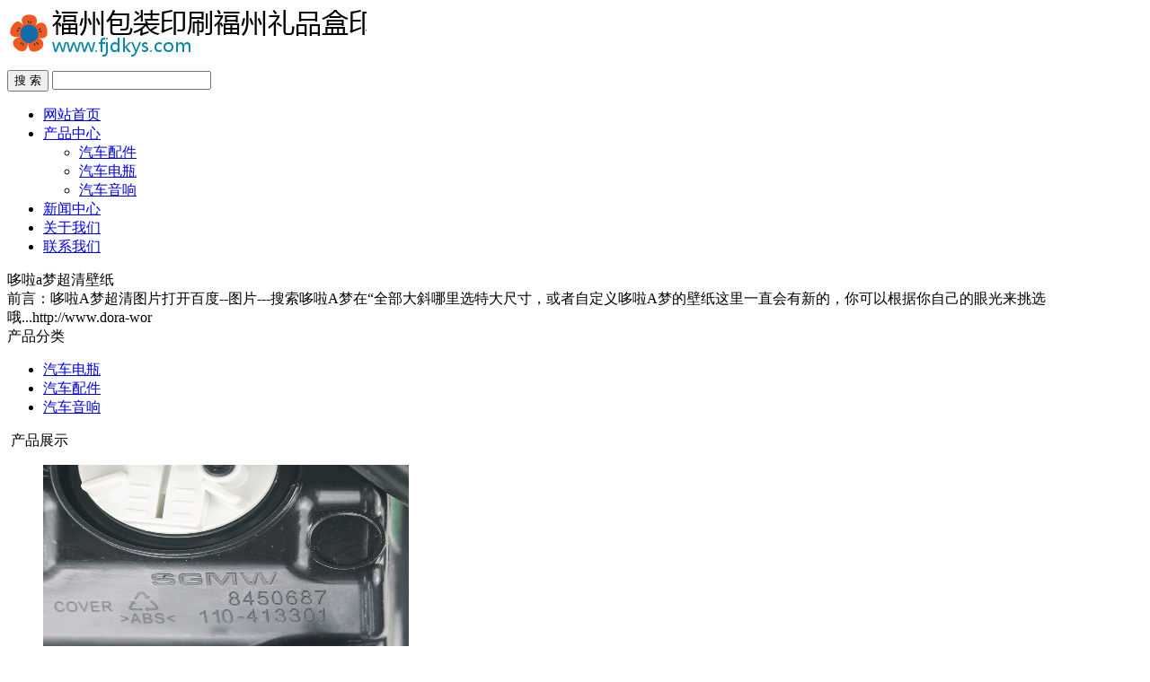

--- FILE ---
content_type: text/html; charset=utf-8
request_url: http://www.fjdkys.com/item/163.html
body_size: 4495
content:
<!DOCTYPE html>
<!--[if IE]>
<![if IE 5]><html class="ie ie5 lie9 lie8 lie7 lie6"><![endif]>
	<![if IE 6]><html class="ie ie6 lie9 lie8 lie7"><![endif]>
	<![if IE 7]><html class="ie ie7 lie9 lie8"><![endif]>
	<![if IE 8]><html class="ie ie8 lie9"><![endif]>
	<![if IE 9]><html class="ie ie9"><![endif]>
	<![if !((IE 6)|(IE 7)|(IE 8)|(IE 9))]><html class="ie"><![endif]>
<![endif]-->

<html lang="zh-CN" class="notie">

<head>
<meta http-equiv="Content-Type" content="text/html; charset=utf-8" />
<meta charset="utf-8">
<meta http-equiv="X-UA-Compatible" content="IE=edge,chrome=1">
<title>哆啦a梦超清壁纸-福州包装印刷福州礼品盒印刷包装盒印刷不干胶印刷厂家福州大珅包装有限公司</title>
<meta name="keywords" content="哆啦a梦超清壁纸" />
<meta name="description" content="前言：哆啦A梦超清图片打开百度--图片---搜索哆啦A梦在“全部大斜哪里选特大尺寸，或者自定义哆啦A梦的壁纸这里一直会有新的，你可以根据你自己的眼光来挑选哦...http://www.dora-wor" />
<link rel="stylesheet" type="text/css" href="http://www.fjdkys.com/template/company/shebeijixie/skin/css/78002.css" >
<script type="text/javascript" charset="utf-8" src="http://www.fjdkys.com/template/company/shebeijixie/skin/js/jquery-1.9.1.min.js"></script>
</head>
<body>
<div class="header">
  <div class="container ">
    <div class="fl logo"> <a href="http://www.fjdkys.com/"><img src="/images/logo/46ti7znxt3syzbpiuoc6ldnq4welpz5gr7s3phxhus6ole4b46nzfzmnwdsyrn7frsc6ri4f46nzfzmnwdsyrn7excg6lons5cb3nzmnwdsyrn7fr2bollvw46ti7znxt3s2jj7hr6c6ldef5crylzu4rhuztehfqwwold5y.png?w=400"></a> </div>
    <div class="fr"> 
      
      <div class="search c">
        <form  name="formsearch" action="/plus/search.php">
          <input type="hidden" name="kwtype" value="0" />
          <button type="submit" value="">搜 索</button>
          <input type="text" class="text" name="q" id="q">
        </form>
      </div>
    </div>
  </div>
</div>
<div class="nav c">
  <div class="container">
    <ul class="navul">
      <li><a href="/">网站首页</a></li>
      <li><a href="http://www.fjdkys.com/product_list/products.html">产品中心</a>
        <div class="inul ">
          <div class="inul-in c">
            <ul>
                            <li><a href="http://www.fjdkys.com/product_list/qichepeijian.html">汽车配件</a>
			              <li><a href="http://www.fjdkys.com/product_list/qichedianping.html">汽车电瓶</a>
			              <li><a href="http://www.fjdkys.com/product_list/qicheyinxiang.html">汽车音响</a>
			            </ul>
          </div>
        </div>
      </li>
	  <li><a href="http://www.fjdkys.com/newslist/news/">新闻中心</a></li>
        <li><a href="http://www.fjdkys.com/aboutus/">关于我们</a></li>
        <li><a href="http://www.fjdkys.com/contact/">联系我们</a></li>
    </ul>
  </div>
</div><div class="banner-page" style="background-image: url('http://www.fjdkys.com/template/company/shebeijixie/skin/images/nybg.jpg')">
  <div class="banner-title">
    <div class="container">
      <div class="banner-title-in">
        <div class="column-name">哆啦a梦超清壁纸</div>
        <div class="column-description"> 前言：哆啦A梦超清图片打开百度--图片---搜索哆啦A梦在“全部大斜哪里选特大尺寸，或者自定义哆啦A梦的壁纸这里一直会有新的，你可以根据你自己的眼光来挑选哦...http://www.dora-wor </div>
      </div>
    </div>
  </div>
</div>
<div class="main c">
  <div class="container"> <div class="main-left">
  <div class="left-list">
    <div class="column-title">产品分类</div>
    <ul>
            <li><a href="http://www.fjdkys.com/product_list/qichedianping.html">汽车电瓶</a> </li>
            <li><a href="http://www.fjdkys.com/product_list/qichepeijian.html">汽车配件</a> </li>
            <li><a href="http://www.fjdkys.com/product_list/qicheyinxiang.html">汽车音响</a> </li>
          </ul>
  </div>
  <div class="ml-box">
    <div class="title"> <img src="http://www.fjdkys.com/template/company/shebeijixie/skin/images/page-icon1.gif" alt=""/> 产品展示 </div>
    <div class="left-cp c">
      <ul>
                <li><a href="http://www.fjdkys.com/product/085d5799913.html" title="适用于新宝骏RM5后尾灯总成左右刹车灯倒车灯后转向灯雾灯倒车灯"><img src="https://img.alicdn.com/i1/2427936023/O1CN01mN3HeC1uMa6Oqr7JL_!!2427936023.jpg" width="407" height="301" alt="适用于新宝骏RM5后尾灯总成左右刹车灯倒车灯后转向灯雾灯倒车灯"/></a></li>
                <li><a href="http://www.fjdkys.com/product/762e5799236.html" title="13-2019款丰田RAV4扶手箱改装加长荣放汽车中央手扶盖子增高配件"><img src="https://img.alicdn.com/i3/2115229913/O1CN01bp6DPn2N6CmsWQ35l_!!2115229913.jpg" width="407" height="301" alt="13-2019款丰田RAV4扶手箱改装加长荣放汽车中央手扶盖子增高配件"/></a></li>
                <li><a href="http://www.fjdkys.com/product/637f5799361.html" title="科鲁兹掀背车全车贴 新福克斯两厢改装下裙遮划痕 运动格子车贴"><img src="https://img.alicdn.com/bao/uploaded/i2/TB1HJxsOFXXXXbnXpXXXXXXXXXX_!!0-item_pic.jpg" width="407" height="301" alt="科鲁兹掀背车全车贴 新福克斯两厢改装下裙遮划痕 运动格子车贴"/></a></li>
                <li><a href="http://www.fjdkys.com/product/1530b5799845.html" title="适用于荣威550 350 360 名爵MG6 GT 倒车镜内三角板 后视镜后饰板"><img src="产品来自江苏 南京，属于其他，汽车零部件/养护/美容/维保，满24元减2元，原价：28.00，优惠价：28.00" width="407" height="301" alt="适用于荣威550 350 360 名爵MG6 GT 倒车镜内三角板 后视镜后饰板"/></a></li>
                <li><a href="http://www.fjdkys.com/product/128f5799870.html" title="汽车贴纸长剑机盖引擎盖头盖后挡风玻璃个性装饰车贴遮挡划痕拉花"><img src="https://img.alicdn.com/i3/2849942918/TB2hTdWchPI8KJjSspfXXcCFXXa_!!2849942918.jpg" width="407" height="301" alt="汽车贴纸长剑机盖引擎盖头盖后挡风玻璃个性装饰车贴遮挡划痕拉花"/></a></li>
              </ul>
    </div>
  </div>
  <div class="ml-box">
    <div class="title"> <img src="http://www.fjdkys.com/template/company/shebeijixie/skin/images/page-icon2.gif" alt=""/> 联系方式 </div>
    <div class="left-contact">
      <p><b>邮箱:</b>admin@aa.com</p>
      <p><b>电话:</b>020-123456789</p>
      <p><b>传真:</b>020-123456789</p>
    </div>
  </div>
</div>    <div class="main-right">
      <div class="mr-in">
        <div class="column c">
          <div class="title fl">产品中心</div>
          <div class="breadcrumb fr"> <a href="/">首页</a> > <a href="http://www.fjdkys.com/product_list/products.html">产品中心</a> </div>
        </div>
        <style>
.main-right .content  p{
    padding-bottom: 5px;
}
.main-right .content table p{
   padding-bottom: 0;
}
.f14{
  padding-top:20px;
}
</style>
        <div class="content">
          <h1>哆啦a梦超清壁纸</h1>
          <div> <span>2026-01-23 14:03:41&nbsp;&nbsp;&nbsp;&nbsp;&nbsp;&nbsp;点击：</span><span id="hits">282</span> </div>
          <div style="min-height:600px;"> 前言：哆啦A梦超清图片打开百度--图片---搜索哆啦A梦 在“全部大斜哪里选特大尺寸，哆啦或者自定义哆啦A梦的超清壁纸这里一直会有新的，你可以根据你自己的壁纸<strong></strong>眼光来挑选哦... http://www.dora-world.com.cn/information/download_<h2>哆啦A梦超清图片</h2><p>打开百度--图片---搜索哆啦A梦 在“全部大斜哪里选特大尺寸，或者自定义</p><h2>哆啦A梦的哆啦壁纸</h2><p>这里一直会有新的，你可以根据你自己的超清眼光来挑选哦... http://www.dora-world.com.cn/information/download_f.html</p><h2>求哆啦A梦的高清手机壁纸，谢谢了！壁纸！哆啦！超清</h2><p>百度图片里有的壁纸<strong></strong></p><h2>谁有这张哆啦a梦的高清图片</h2><p>唇印是他自己加上去的,我给你无浮水印的原图 500 × 622</p><h2>谁有哆啦A梦的高清壁纸呀！</h2><p>http://image.baidu.com/i?tn=baiduimage&amp;ct=201326592&amp;lm=-1&amp;cl=2&amp;fr=ala0&amp;word=%B6%E0%C0%B2a%C3%CE%B8%DF%C7%E5%B1%DA%D6%BD http://image.baidu.com/i?tn=baiduimage&amp;ct=201326592&amp;lm=-1&amp;cl=2&amp;word=%B6%E0%C0%B2a%C3%CE%B8%DF%C7%E5%B1%DA%D...</p><h2>跪求哆啦A梦高清手机壁纸！哆啦 最好是超清上面留白，哆啦...</h2><p>最好是壁纸上面留白,哆啦在下面的还是小一点的。最好是哆啦这个图的高清版,出自奇迹之岛,谁能给我发一下谢谢!... 跪求哆啦A梦高清手机壁纸! 最好是上面留白,哆啦在下面的还是小一点的。 最好是超清这个图的高清版,出自奇迹之岛,谁能给...</p><h2>哆啦a梦高清图片</h2><p>不好的话说给我继续发。</p><h2>求大佬发一张哆啦A梦的壁纸高清无水印的图片！！！ 详...</h2><p>说真的，如果百度搜不着，只能自己想办法，自己p的，不可以用天天P图让加上别的抠图，弄一个新的。</p><h2>给我一些哆啦A梦的壁纸吧</h2><p>这里有手机壁纸还有电脑壁纸，随便选，不喜欢这些的话，可以百度机器猫吧，进贴吧找图。。</p><h2>哆啦A梦图片高清</h2><p>你要什么图？要哆啦a梦金银岛的还是什么？这是几张哆啦a梦蓝光高清图片。求采纳！</p> </div>
        </div>
        <p class="f14"> <a href="http://www.fjdkys.com/html/031c199967.html">妈妈的味道图片什么梗</a><br />
          <a href="http://www.fjdkys.com/html/068e199930.html">l码的裤子是29还是30</a> </p>
        <script language="JavaScript" src="http://www.fjdkys.com/template/company/shebeijixie/skin/js/api.js"></script> 
      </div>
    </div>
  </div>
</div>
<div class="footer" style="height:auto;">
  <div class="container">
	<div class="friendlink">
		<div> <a href="http://www.fjdkys.com/product_list/qichedianping.html">汽车电瓶</a>&nbsp;&nbsp;  <a href="http://www.fjdkys.com/product_list/qicheyinxiang.html">汽车音响</a>&nbsp;&nbsp;  <a href="http://www.fjdkys.com/product_list/qichepeijian.html">汽车配件</a>&nbsp;&nbsp; </div>
		<div></div>
		<div></div>
	</div>
    <div class="fl">
      
      <div> Copyright &copy; 2026 Powered by 福州包装印刷福州礼品盒印刷包装盒印刷不干胶印刷厂家福州大珅包装有限公司 </div>
    </div>
    <div class="fr">
    </div>
  </div>
</div>
<script type="text/javascript" charset="utf-8" src="http://www.fjdkys.com/template/company/shebeijixie/skin/js/jquery.jslides.js"></script> 
<script type="text/javascript" charset="utf-8" src="http://www.fjdkys.com/template/company/shebeijixie/skin/js/plugins.js"></script> 
<script type="text/javascript" charset="utf-8" src="http://www.fjdkys.com/template/company/shebeijixie/skin/js/sly.min.js"></script> 
<script type="text/javascript" charset="utf-8" src="http://www.fjdkys.com/template/company/shebeijixie/skin/js/webwidget_slideshow_dot.js"></script> 
<script>
    /*首页产品拖拽*/
    jQuery(function($){
        'use strict';
        (function () {
            var $frame = $('.m1-cpzs');
            $frame.sly({
                activateMiddle: 1,
                horizontal: 1,
                itemNav: 'basic',
                smart: 1,
                activateOn: 'click',
                mouseDragging: 1,
                touchDragging: 1,
                releaseSwing: 1,
                startAt: 0,
                scrollBy: 1,
                pagesBar: $('.m1-cpzs-pages'),
                activatePageOn: 'click',
                speed: 300,
                elasticBounds: 1,
                dragHandle: 1,
                dynamicHandle: 1,
                clickBar: 1,
                prevPage: $('.m1-cpzs-prev'),
                nextPage: $('.m1-cpzs-next')
            });
        }());
    });
    /*发展历程拖拽*/
    jQuery(function($){
        'use strict';
        (function () {
            var $frame = $('.course-nav');
            $frame.sly({
                activateMiddle: 1,
                horizontal: 1,
                itemNav: 'basic',
                smart: 1,
                activateOn: 'click',
                mouseDragging: 1,
                touchDragging: 1,
                releaseSwing: 1,
                startAt: $('.course-nav li').index($('.course-nav li.hover')),//获取当前的位置
                scrollBy: 1,
                speed: 300,
                elasticBounds: 1,
                dragHandle: 1,
                dynamicHandle: 1,
                clickBar: 1,
                prevPage: $('.course-nav-l'),
                nextPage: $('.course-nav-r')
            });
        }());
    });
    
        /*荣誉资质拖拽*/
    jQuery(function($){
        'use strict';
        (function () {
            var $frame = $('.ry_1');
            $frame.sly({
                activateMiddle: 1,
                horizontal: 1,
                itemNav: 'basic',
                smart: 1,
                activateOn: 'click',
                mouseDragging: 1,
                touchDragging: 1,
                releaseSwing: 1,
                startAt: 0,//获取当前的位置
                scrollBy: 1,
                speed: 300,
                elasticBounds: 1,
                dragHandle: 1,
                dynamicHandle: 1,
                clickBar: 1,
                prevPage: $('.ry_1-l'),
                nextPage: $('.ry_1-r')
            });
            
          $('.ry_1 li').click(function(){
              var $li = $('.ry_1 li');
              var index = $li.index(this);
              $li.removeClass('hover');
              $(this).addClass('hover');
              var $listul = $('.ry_2 li');
              $listul.removeClass('show');
              $listul.eq(index).addClass('show');
          })
          $('.ry_1 li').eq(0).click();
            
        }());
    });
    
    
    /*左侧产品焦点图*/
    $(function() {
        $(".main .main-left .left-cp").webwidget_slideshow_dot({
            slideshow_time_interval: '5000',
            slideshow_window_width: '220',
            slideshow_window_height: '170',
            slideshow_title_color: '#666',
            soldeshow_foreColor: '#fff',
            directory: 'images/'
        });
    });
    /*导航条ie6hover兼容*/
    $(function(){
        $('.nav .navul>li').hover(function(){
            $(this).addClass('hover');
        },function(){
            $(this).removeClass('hover');
        });
    });
    /*友情链接tab切换*/
    $(function(){
        $('.link-nav li').click(function(){
            var $li = $('.link-nav ul li');
            var index = $li.index(this);
            $li.removeClass('hover');
            $(this).addClass('hover');
            var $listul = $('.link-list ul');
            $listul.removeClass('show');
            $listul.eq(index).addClass('show');
        })
    })
</script></body>
</html>